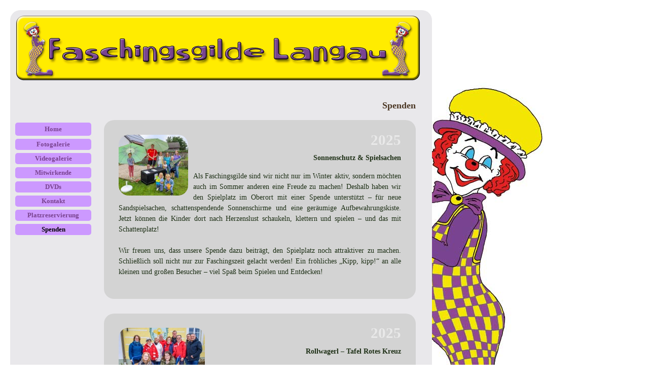

--- FILE ---
content_type: text/html; charset=UTF-8
request_url: https://kippkipp.at/spenden.html
body_size: 25273
content:
<!DOCTYPE html PUBLIC "-//W3C//DTD XHTML 1.0 Transitional//EN" "http://www.w3.org/TR/xhtml1/DTD/xhtml1-transitional.dtd">
<html xmlns="http://www.w3.org/1999/xhtml" xml:lang="de-de" lang="de-de">
<head>
	<title>FASCHINGSGILDE LANGAU :: Spenden</title>
	<meta content="Ihr wollt mal wieder herzhaft lachen? Hier dürft ihr es!" name="description" />
	<meta content="Faschingsgilde Langau" name="title" />
	<meta content="Nicole Zotter" name="author" />
	<meta content="NIWEBO :: Nicole Zotter" name="publisher" />
	<meta content="NIWEBO, 2009" name="copyright" />
	<meta content="2009-10-10" name="date" />
	<meta content="Faschingsgilde Langau" name="abstract" />
	<meta content="index,follow" name="robots" />
	<meta content="at" name="language" />
	<meta content="Faschingsgilde Langau" name="page-topic" />
	<meta content="Faschingsgilde Langau" name="DC.Title" />
	<meta content="Nicole Zotter" name="DC.Creator" />
	<meta content="Faschingsgilde Langau" name="DC.Description" />
	<meta content="NIWEBO :: Nicole Zotter" name="DC.Publisher" />
	<meta content="2009-10-20" name="DC.Date" />
	<meta content="Text" name="DC.Type" />
	<meta content="text/html" name="DC.Format" />
	<meta content="de" name="DC.Language" />
	<meta content="NIWEBO, 2009" name="DC.Rights" />
	<meta http-equiv="content-Type" content="text/html; charset=utf-8" />
	<meta name="keywords" content="Faschingsgilde, Langau, Fasching, lachen, lustig, Waldviertel, Horn, Sketch, Sketches, Musikeinlagen, Musik, Faschingsregierung" />

	<link type="text/css" href="style.css" rel="stylesheet" />
	<link type="text/css" href="lightbox/css/lightbox.css" rel="stylesheet" />
	
	<!--style>
    @import url('https://fonts.googleapis.com/css2?family=Ceviche+One&display=swap');
  </style-->
</head>

<body>
<div id="main">

	<!-- HEADER -->
	<div id="header">
		<img src="images/faschingsgilde_oben.png" width="800" height="130" border="0" alt="Faschingsgilde Langau" />
	</div>

	<!-- MENUE -->
	<div id="leftmenue">
    <a class="navlink navhome" href="home.html">Home</a>
    <a class="navlink" href="gallery.html">Fotogalerie</a>
    <a class="navlink" href="video.html">Videogalerie</a>
    <a class="navlink" href="actors.html">Mitwirkende</a>
    <a class="navlink" href="dvds.html">DVDs</a>
    <a class="navlink" href="contact.html">Kontakt</a>
    <a class="navlink" href="booking.html">Platzreservierung</a>
    <a class="navlink navactive" href="spenden.html">Spenden</a>
	</div>

	<!-- CONTENT -->
	<div id="content">

<p id="contentheader">Spenden</p>
<div class="meldungbig spenden">
  <a href="images/spenden/2025/2025_Spielplatz_m.jpg" onclick="this.blur();" title="Sonnenschutz & Spielsachen :: Erster Test der Geräte am SPielplatz" rel="lightbox[spenden]">
    <div class="imgColumn" ><img class="imgRound" src="images/spenden/2025/2025_Spielplatz_tn.jpg" width="137" height="120" alt="" style="float:left;margin:0 10px 0 0;" /></div>
  </a>
  <h5>2025</h5>
  <h4 style="margin:0">Sonnenschutz & Spielsachen</h4>
  <p>Als Faschingsgilde sind wir nicht nur im Winter aktiv, sondern möchten auch im Sommer anderen eine Freude zu machen! Deshalb haben wir den Spielplatz im Oberort mit einer Spende unterstützt – für neue Sandspielsachen, schattenspendende Sonnenschirme und eine geräumige Aufbewahrungskiste. Jetzt können die Kinder dort nach Herzenslust schaukeln, klettern und spielen – und das mit Schattenplatz!<br /><br />Wir freuen uns, dass unsere Spende dazu beiträgt, den Spielplatz noch attraktiver zu machen. Schließlich soll nicht nur zur Faschingszeit gelacht werden! Ein fröhliches „Kipp, kipp!“ an alle kleinen und großen Besucher – viel Spaß beim Spielen und Entdecken!</p>
  <div style="clear:both;"></div>
</div>
<div class="meldungbig spenden">
  <a href="images/spenden/2025/2025-RK-Wagerl-1000.jpg" onclick="this.blur();" title="Rollwagerl – Tafel Rotes Kreuz :: Bei der Übergabe an die Vertreter des RK" rel="lightbox[spenden]">
    <div class="imgColumn" ><img class="imgRound" src="images/spenden/2025/2025-RK-Wagerl-150.jpg" width="170" height="150" alt="" style="float:left;margin:0 10px 0 0;" /></div>
  </a>
  <h5>2025</h5>
  <h4 style="margin:0">Rollwagerl – Tafel Rotes Kreuz</h4>
  <p>Wenn Hilfe gebraucht wird … hilft die Faschingsgilde Langau gerne. Für die Team Österreich Tafel des Roten Kreuzes in Retz haben wir ein neues Rollwagerl gesponsert. <br /><br /> Zweimal pro Monat werden Lebensmittel und Hygieneartikel an Menschen mit geringem Einkommen verteilt. Die Spenden kommen von 11 Kooperationsbetrieben und zwei Initiativen. Auch einige Langauer helfen bei dieser Aktion ehrenamtlich mit. Vielen Dank für diese wertvolle Arbeit!</p>
  <div style="clear:both;"></div>
</div>
<div class="meldungbig spenden">
  <a href="images/spenden/2024/2024_EAR-Auto.jpg" onclick="this.blur();" title="Neues Auto für Essen auf Rädern :: Bei der feierlichen Segnung des neuen Autos" rel="lightbox[spenden]">
    <div class="imgColumn" ><img class="imgRound" src="images/spenden/2024/2024_EAR-Auto-150.jpg" width="267" height="150" alt="" style="float:left;margin:0 10px 0 0;" /></div>
  </a>
  <h5>2024</h5>
  <h4 style="margin:0">Neues Auto für Essen auf Rädern</h4>
  <p>Da das alte Auto leider nicht mehr einsatzfähig war, wurde ein neues Auto für „Essen auf Rädern“ angekauft. Wir freuen uns sehr, dass wir einen Teil der Einnahmen aus den Faschingssitzungen dafür spenden konnten. Wir wünschen gute Fahrt!</p>
  <div style="clear:both;"></div>
</div>
<div class="meldungbig spenden">
  <a href="images/spenden/2024/2024_Defi_1000.jpg" onclick="this.blur();" title="Spende für zweiten Defibrillator :: Übergabe Defibrillator" rel="lightbox[spenden]">
    <div class="imgColumn" ><img class="imgRound" src="images/spenden/2024/2024_Defi_150.jpg" width="225" height="150" alt="" style="float:left;margin:0 10px 0 0;" /></div>
  </a>
  <h5>2024</h5>
  <h4 style="margin:0">Spende für zweiten Defibrillator</h4>
  <p>Gesundheit ist auch uns wichtig – deswegen haben wir den Ankauf eines zweiten Defibrillators für Langau finanziell unterstützt. Gemeinsam mit dem Kameradschaftsbund und der Volkspartei Langau konnte ein entsprechendes Gerät gekauft werden, welches je nach Saison am Bergwerksee, am Fußballplatz oder in der Freizeithalle stehen wird.</p>
  <div style="clear:both;"></div>
</div>
<div class="meldungbig spenden">
  <h5>2024</h5>
  <h4 style="margin:0">WILLI Was in Langau los ist</h4>
  <p>Unsere Gemeindezeitung WILLI ist eine wichtige Informationsquelle für alles, was in und rund um Langau geschieht, und für uns Faschingsgilde auch von großer Bedeutung. Deswegen überweisen wir auch jedes Jahr einen dankbaren Betrag auf das WILLI-Spendenkonto und freuen uns über die freundliche Unterstützung bei der Veröffentlichung unserer Beiträge.</p>
  <div style="clear:both;"></div>
</div>
<div class="meldungbig spenden">
  <a href="images/spenden/2024/2024_SpendeKiga_1000.jpg" onclick="this.blur();" title="Spielsachen für die neue Kindergartengruppe :: Die Kinder freuen sich sehr über die neuen Spielsachen" rel="lightbox[spenden]">
    <div class="imgColumn" ><img class="imgRound" src="images/spenden/2024/2024_SpendeKiga_150.jpg" width="195" height="150" alt="" style="float:left;margin:0 10px 0 0;" /></div>
  </a>
  <h5>2024</h5>
  <h4 style="margin:0">Spielsachen für die neue Kindergartengruppe</h4>
  <p>Wir freuen uns sehr, dass wir mit einem Teil der Einnahmen aus dem Kinderfasching die neu eingerichtete zweite Kindergartengruppe in Langau unterstützen dürfen. Mit dem Geld wurden Spielsachen angekauft, die von den Kindern bereits eifrig benutzt werden und große Freude bereiten. Davon konnten wir uns bei unserem Besuch im Kindergarten überzeugen. Wir wünschen weiterhin viel Spaß mit den Sachen.</p>
  <div style="clear:both;"></div>
</div>
<div class="meldungbig spenden">
  <a href="images/spenden/2024/2024_Sand_1000.jpg" onclick="this.blur();" title="Sand Volleyballplatz Freizeitzentrum :: Sand wie am Meer ..." rel="lightbox[spenden]">
    <div class="imgColumn" ><img class="imgRound" src="images/spenden/2024/2024_Sand_150.jpg" width="245" height="150" alt="" style="float:left;margin:0 10px 0 0;" /></div>
  </a>
  <h5>2024</h5>
  <h4 style="margin:0">Sand Volleyballplatz Freizeitzentrum</h4>
  <p>Pünktlich zur Sommersaison wurde der Volleyballplatz im Freizeitzentrum von der Landjugend Langau wieder auf Vordermann gebracht. Dieses Jahr wurde auch der fehlende Sand aufgefüllt und wir haben uns von der Faschingsgilde Langau mit einer Spende an den Kosten beteiligt.</p>
  <div style="clear:both;"></div>
</div>
<div class="meldungbig spenden">
  <a href="images/spenden/2024/2024_Faschingswald_1000.jpg" onclick="this.blur();" title="Faschingswald ... es geht weiter :: Es wird und was nicht wird, wird nachgesetzt!" rel="lightbox[spenden]">
    <div class="imgColumn" ><img class="imgRound" src="images/spenden/2024/2024_Faschingswald_150.jpg" width="200" height="150" alt="" style="float:left;margin:0 10px 0 0;" /></div>
  </a>
  <h5>2024</h5>
  <h4 style="margin:0">Faschingswald ... es geht weiter</h4>
  <p>Ein Wald braucht Pflege. Und das betrifft auch unseren kleinen aber feinen Faschingswald. Jährlich wird eine Bestandsaufnahme gemacht, kaputte Bäume nachgesetzt, Gras gemäht, Schutz erneuert. Und es gibt jetzt auch eine eigene Bank mit Haltestelle "Faschingswald"-Kennzeichnung ... das ist auf jeden Fall einen Besuch wert!</p>
  <div style="clear:both;"></div>
</div>
<div class="meldungbig spenden">
  <a href="images/spenden/2023/2023_Sitzbaenke_1000.jpg" onclick="this.blur();" title="Sitzbänke Freizeitzentrum :: Die neuen Sitzbänke laden zum Wohlfühlen ein!" rel="lightbox[spenden]">
    <div class="imgColumn" ><img class="imgRound" src="images/spenden/2023/2023_Sitzbaenke_150.jpg" width="200" height="150" alt="" style="float:left;margin:0 10px 0 0;" /></div>
  </a>
  <h5>2023</h5>
  <h4 style="margin:0">Sitzbänke Freizeitzentrum</h4>
  <p>Nicht jeder mag auf einer Liegewiese liegen und nachdem die Sitzbänke im Freizeitzentrum bei den Badegästen immer heiß begehrt sind, haben wir, ohne viel nachzudenken, drei Sitzbänke gekauft. Die Bänke wurden mit einem Schild „Durch Ihr Lachen ermöglicht – Faschingsgilde Langau“ versehen und freuen sich seither großer Beliebtheit auf der Liegewiese.</p>
  <div style="clear:both;"></div>
</div>
<div class="meldungbig spenden">
  <h5>2023</h5>
  <h4 style="margin:0">Licht Freizeithalle</h4>
  <p>Bei der notwendig gewordenen Umrüstung der Beleuchtung in der Freizeithalle hat sich die Faschingsgilde auch mit einer Spende an dem Projekt „LED-Licht ins Dunkle“ beteiligt.</p>
  <div style="clear:both;"></div>
</div>
<div class="meldungbig spenden">
  <a href="images/spenden/2023/2023-Trampolin-1000.jpg" onclick="this.blur();" title="Trampolin :: Übergabe des neuen Trampolins" rel="lightbox[spenden]">
    <div class="imgColumn" ><img class="imgRound" src="images/spenden/2023/2023-Trampolin-150.jpg" width="196" height="150" alt="" style="float:left;margin:0 10px 0 0;" /></div>
  </a>
  <h5>2023</h5>
  <h4 style="margin:0">Trampolin</h4>
  <p>Bewegung ist für Kinder wichtig und mit einem Trampolin macht es noch viel mehr Spaß. Die Faschingsgilde Langau hat sich daher nicht gescheut und den Kindern von Kinderstube, Kindergarten und Volksschule ein solches gesponsert.</p>
  <div style="clear:both;"></div>
</div>
<div class="meldungbig spenden">
  <a href="fotogalerie/2022_faschingswald/m_20220402145509x.jpg" onclick="this.blur();" title="Faschingswald :: Helden des Schneegestöbers" rel="lightbox[spenden]">
    <div class="imgColumn" ><img class="imgRound" src="fotogalerie/2022_faschingswald/tn_20220402145509x.jpg" width="200" height="150" alt="" style="float:left;margin:0 10px 0 0;" /></div>
  </a>
  <h5>2022</h5>
  <h4 style="margin:0">Faschingswald</h4>
  <p>Nach längerer Planungsphase ist das Projekt „Faschingswald“ nunmehr erfolgreich gestartet. Mit einer Geldspende der Faschingsgilde Langau wurde eine große Fläche Mischwald in der Kohlstatt neu bepflanzt.<br />Als Besonderheit haben wir eine Lichtung mit zwei Baumkreisen in diesem Waldstück angelegt. Bestückt wurden diese Kreise mit insgesamt 41 Bäumen, die erst beweisen müssen, ob sie das Langauer-Faschingsklima überhaupt vertragen. Zum Beispiel jeweils zwei Platanen, Feigen, Pinien, Zirben, sowie ein Ginko- und ein Blauglockenbaum und noch viele mehr. Seid ihr neugierig geworden?<br />Dann macht doch einen Spaziergang in die Kohlstatt und schaut euch unser Zukunftsprojekt „Faschingswald“ an. Alle Bäume sind beschriftet und mit QR-Code-Link für mehr Details versehen.</p>
  <a href="https://kippkipp.at/fotogalerie_2022_faschingswald.html">:: Fotogalerie ::</a>
  <div style="clear:both;"></div>
</div>
<div class="meldungbig spenden">
  <h5>2022</h5>
  <h4 style="margin:0">Spende Ukraine</h4>
  <p>Auch wir sind dem Aufruf nach Hilfe gefolgt und haben in Medikamente und Verbandsmaterial investiert, damit den Menschen in der Ukraine geholfen werden kann.</p>
  <div style="clear:both;"></div>
</div>
<div class="meldungbig spenden">
  <a href="images/spenden/2020/2020_SpielplatzOberort_1000.jpg" onclick="this.blur();" title="Spielplatz Oberort :: Das neue Spielgerüst am Spielplatz im Oberort" rel="lightbox[spenden]">
    <div class="imgColumn" ><img class="imgRound" src="images/spenden/2020/2020_SpielplatzOberort_150.jpg" width="225" height="150" alt="" style="float:left;margin:0 10px 0 0;" /></div>
  </a>
  <h5>2020</h5>
  <h4 style="margin:0">Spielplatz Oberort</h4>
  <p>Der in die Jahre gekommene Spielplatz im Oberort wurde erneuert und auch hier haben wir uns mit einer Spende beteiligt. Uns ist es wichtig, mit den Einnahmen aus den Faschingssitzungen und dem Kinderfasching heimische Projekte zu unterstützen und dabei Menschen und in diesem Fall den Kindern eine Freude zu bereiten.</p>
  <div style="clear:both;"></div>
</div>
<div class="meldungbig spenden">
  <h5>2020</h5>
  <h4 style="margin:0">Pfarrwald</h4>
  <p>Wir haben nicht nur die Gemeinde mit einer Spende zur Aufforstung der Wälder unterstützt, sondern auch unserer Pfarre einen Beitrag für den Pfarrwald überwiesen.</p>
  <div style="clear:both;"></div>
</div>
<div class="meldungbig spenden">
  <a href="images/spenden/2019/geschwindigkeitsanzeige-1000.jpg" onclick="this.blur();" title="Geschwindigkeitsanzeige :: Gruppenfoto" rel="lightbox[spenden]">
    <div class="imgColumn" ><img class="imgRound" src="images/spenden/2019/geschwindigkeitsanzeige-tn-120.jpg" width="180" height="120" alt="" style="float:left;margin:0 10px 0 0;" /></div>
  </a>
  <h5>2019</h5>
  <h4 style="margin:0">Geschwindigkeitsanzeige</h4>
  <p>Als schon lange geplantes Projekt kauften wir eine Geschwindigkeitsanzeige an, die seitdem an wechselnden Standorten im Langauer Ortsgebiet die Autofahrer bei der Wahl der richtigen Durchfahrtsgeschwindigkeit unterstützt. Im Jahr 2019 wurden rund 400.000 Messungen aufgezeichnet, was im Schnitt einem Fahrzeug alle 80 Sekunden entspricht.</p>
  <div style="clear:both;"></div>
</div>
<div class="meldungbig spenden">
  <a href="images/spenden/2019/smartboard-1000.jpg" onclick="this.blur();" title="Smartboard :: Gruppenfoto" rel="lightbox[spenden]">
    <div class="imgColumn" ><img class="imgRound" src="images/spenden/2019/smartboard-120-tn.jpg" width="189" height="120" alt="" style="float:left;margin:0 10px 0 0;" /></div>
  </a>
  <h5>2019</h5>
  <h4 style="margin:0">Smartboard</h4>
  <p>Im Zuge der Digitalisierungsoffensive wurde an unserer Volksschule ein Activeboard angeschafft. Hier konnten wir gemeinsam mit der Landjugend Langau einen Teil der Anschaffungskosten beisteuern.</p>
  <div style="clear:both;"></div>
</div>
<div class="meldungbig spenden">
  <h5>2019</h5>
  <h4 style="margin:0">Tische & Stühle für den Freizeitstadl</h4>
  <p>Den Ankauf von Tischen & Stühlen im neu renovierten Freizeitstadl konnten wir finanziell unterstützen.</p>
  <div style="clear:both;"></div>
</div>
<div class="meldungbig spenden">
  <a href="images/spenden/2018/uebergabe-rk-1000.jpg" onclick="this.blur();" title="EKG-Gerät für RK-Geras :: Gruppenfoto" rel="lightbox[spenden]">
    <div class="imgColumn" ><img class="imgRound" src="images/spenden/2018/uebergabe-rk-120-tn.jpg" width="181" height="120" alt="" style="float:left;margin:0 10px 0 0;" /></div>
  </a>
  <h5>2018</h5>
  <h4 style="margin:0">EKG-Gerät für RK-Geras</h4>
  <p>Wir unterstützten den Ankauf eines neuen EKG-Geräts für das Rote Kreuz - Zweigstelle Geras.</p>
  <div style="clear:both;"></div>
</div>
<div class="meldungbig spenden">
  <a href="images/spenden/2018/planetarium-1000.jpg" onclick="this.blur();" title="Mobiles Planetarium :: kurze Vorabinfo" rel="lightbox[spenden]">
    <div class="imgColumn" ><img class="imgRound" src="images/spenden/2018/planetarium-120-tn.jpg" width="146" height="120" alt="" style="float:left;margin:0 10px 0 0;" /></div>
  </a>
  <h5>2018</h5>
  <h4 style="margin:0">Mobiles Planetarium</h4>
  <p>Am Montag, den 14. Mai 2018, bekamen die Volksschulen Geras und Drosendorf sowie die Neue Mittelschule Drosendorf Besuch von Frau Dr. Ruth Grützbach - einer Astronomin von publicspace.at. Sie brachte ihr mobiles Planetarium in Form einer aufblasbaren Kuppel mit. Die Kinder saßen in der Kuppel am Boden und mittels Beamer wurde der Weltraum an die Decke projiziert. Gezeigt und besprochen wurden neben den Planeten und deren Monden auch wichtige Sternbilder, die Michstraße und ferne Galaxien. Zwischen 8 und 16 Uhr wurden in Gruppen zu maximal 30 Schülern sieben Vorstellungen abgehalten, in denen die überaus begeisternde Vortragende einen interessanten Überblick über den Nachthimmel bot. Die insgesamt 166 Schüler und auch die Lehrer zeigten sich anschließend begeistert von der kurzweiligen Auflockerung des Schulalltags. <br /><br />Der Besuch wurde von der Faschingsgilde Langau sowie dem Elternverein der NMS Drosendorf gesponsert.</p>
  <div style="clear:both;"></div>
</div>
<div class="meldungbig spenden">
  <a href="images/spenden/2018/kinderstube-1000.jpg" onclick="this.blur();" title="Spielzeug für Kinderstube :: bei der Übergabe" rel="lightbox[spenden]">
    <div class="imgColumn" ><img class="imgRound" src="images/spenden/2018/kinderstube-120-tn.jpg" width="180" height="120" alt="" style="float:left;margin:0 10px 0 0;" /></div>
  </a>
  <h5>2018</h5>
  <h4 style="margin:0">Spielzeug für Kinderstube</h4>
  <p>Für die Grundausstattung der neu eröffneten Kinderstube steuerten wir einiges an Duplo bei.</p>
  <div style="clear:both;"></div>
</div>
<div class="meldungbig spenden">
  <a href="images/spenden/2017/2017-Kinderspielplatz-m.jpg" onclick="this.blur();" title="Kinderspielplatz bei VS/Kindergarten :: Zeitungsausschnitt" rel="lightbox[spenden]">
    <div class="imgColumn" ><img class="imgRound" src="images/spenden/2017/2017-Kinderspielplatz- tn.jpg" width="137" height="120" alt="" style="float:left;margin:0 10px 0 0;" /></div>
  </a>
  <h5>2017</h5>
  <h4 style="margin:0">Kinderspielplatz bei VS/Kindergarten</h4>
  <p>Bei der Neuerichtung eines Spielplatzes im Garten unseres Volksschul- und Kindergartengebäudes konnten wir ebenfalls etwas beisteuern.</p>
  <div style="clear:both;"></div>
</div>
<div class="meldungbig spenden">
  <a href="images/spenden/2016/fluechtlingsbetreuung-1000.jpg" onclick="this.blur();" title="Flüchtlingsbetreuung :: Gruppenfoto" rel="lightbox[spenden]">
    <div class="imgColumn" ><img class="imgRound" src="images/spenden/2016/fluechtlingsbetreuung-120-tn.jpg" width="137" height="120" alt="" style="float:left;margin:0 10px 0 0;" /></div>
  </a>
  <h5>2016</h5>
  <h4 style="margin:0">Flüchtlingsbetreuung</h4>
  <p>Die ehrenamtlichen Betreuer der in unserer Gemeinde angekommenen Flüchtlinge aus Syrien konnten wir finanziell unterstützen.</p>
  <div style="clear:both;"></div>
</div>
<div class="meldungbig spenden">
  <a href="images/spenden/2016/FF-Spende-1000.jpg" onclick="this.blur();" title="Freiwillige Feuerwehr :: Gruppenfoto" rel="lightbox[spenden]">
    <div class="imgColumn" ><img class="imgRound" src="images/spenden/2016/FF-Spende-120-tn.jpg" width="196" height="120" alt="" style="float:left;margin:0 10px 0 0;" /></div>
  </a>
  <h5>2016</h5>
  <h4 style="margin:0">Freiwillige Feuerwehr</h4>
  <p>Auch als Dankeschön für die jahrelange Unterstützung beim Ausborgen diverser Dinge, durften wir einen kleinen Betrag zum Ankauf neuer Uniformen beisteuern.</p>
  <div style="clear:both;"></div>
</div>
<div class="meldungbig spenden">
  <a href="images/spenden/2016/essen_auf_raedern_1000.jpg" onclick="this.blur();" title="Essen auf Rädern :: Gruppenfoto" rel="lightbox[spenden]">
    <div class="imgColumn" ><img class="imgRound" src="images/spenden/2016/essen_auf_raedern_120_tn.jpg" width="136" height="120" alt="" style="float:left;margin:0 10px 0 0;" /></div>
  </a>
  <h5>2016</h5>
  <h4 style="margin:0">Essen auf Rädern</h4>
  <p>Es wurden neue Transportboxen für die Essenszustellung angeschafft.</p>
  <div style="clear:both;"></div>
</div>
<div class="meldungbig spenden">
  <a href="images/spenden/2015/diorama_1200.jpg" onclick="this.blur();" title="Bergwerks-Diorama :: Dioramateil" rel="lightbox[spenden]">
    <div class="imgColumn" ><img class="imgRound" src="images/spenden/2015/diorama_200.jpg" width="200" height="124" alt="" style="float:left;margin:0 10px 0 0;" /></div>
  </a>
  <h5>2015</h5>
  <h4 style="margin:0">Bergwerks-Diorama</h4>
  <p>Das Projekt "Bergwerk-Diorama" des Museumvereins Langau wurde von uns auch finanziell unterstützt. Dieses kann zu den Öffnungszeiten und bei Festivitäten in unserem Freizeitmuseum bewundert werden.</p>
  <div style="clear:both;"></div>
</div>
<div class="meldungbig spenden">
  <a href="images/spenden/2015/Gruppe_auf_Stiege_2_m.jpg" onclick="this.blur();" title="Friedhofsportal :: Gruppe auf Stiege" rel="lightbox[spenden]">
    <div class="imgColumn" ><img class="imgRound" src="images/spenden/2015/Gruppe_auf_Stiege_2_tn.jpg" width="200" height="200" alt="" style="float:left;margin:0 10px 0 0;" /></div>
  </a>
  <h5>2015</h5>
  <h4 style="margin:0">Friedhofsportal</h4>
  <p>Für die im Jahr 2018 abgeschlossene Renovierung des Friedhofsportals spendeten wir einen nicht unerheblichen Betrag.</p>
  <div style="clear:both;"></div>
</div>
<div class="meldungbig spenden">
    <div class="imgColumn" ><img class="imgRound" src="images/spenden/2014/WILLI_2014-12_Cover_tn.jpg" width="141" height="200" alt="" style="float:left;margin:0 10px 0 0;" /></div>
  <h5>2014</h5>
  <h4 style="margin:0">Programmzeitschrift WILLI</h4>
  <p>Für den WILLI spenden wir auch immer wieder. Dafür dürfen wir dann wieder großflächige Farbinserate schalten.</p>
  <div style="clear:both;"></div>
</div>
<div class="meldungbig spenden">
  <a href="images/spenden/2012/kinderspielplatz_3149_m.jpg" onclick="this.blur();" title="Kinderspielplatz Freizeitzentrum :: Gruppenfoto" rel="lightbox[spenden]">
    <div class="imgColumn" ><img class="imgRound" src="images/spenden/2012/kinderspielplatz_3149_tn.jpg" width="200" height="184" alt="" style="float:left;margin:0 10px 0 0;" /></div>
  </a>
  <h5>2012</h5>
  <h4 style="margin:0">Kinderspielplatz Freizeitzentrum</h4>
  <p>Ein Teil des Reinerlöses der diesjährigen Faschingssitzungen wurde für die Errichtung eines Kinderspielgerätes im Freizeitzentrum verwendet.</p>
  <div style="clear:both;"></div>
</div>
<div class="meldungbig spenden">
  <a href="images/spenden/2012/kapelle_IMG_9923_Hessendorf_m.jpg" onclick="this.blur();" title="Kapelle Hessendorf :: Gruppenfoto" rel="lightbox[spenden]">
    <div class="imgColumn" ><img class="imgRound" src="images/spenden/2012/kapelle_IMG_9923_Hessendorf_tn.jpg" width="180" height="120" alt="" style="float:left;margin:0 10px 0 0;" /></div>
  </a>
  <h5>2012</h5>
  <h4 style="margin:0">Kapelle Hessendorf</h4>
  <p>Einen Teil unseres Erlöses haben wir für die Sanierung der Kapelle in unserer Teilrepublik Hessendorf gespendet.</p>
  <div style="clear:both;"></div>
</div>

	</div>

	<div id="footer">
		Irrtümer vorbehalten -&nbsp;&copy; by Faschingsgilde Langau 2003 - 2026	</div>	
</div>
<script type="text/javascript" src="lightbox/js/lightbox-plus-jquery.min.js"></script>

<!-- Matomo -->
<script type="text/javascript">
  var _paq = window._paq = window._paq || [];
  /* tracker methods like "setCustomDimension" should be called before "trackPageView" */
  _paq.push(["setDomains", ["*.kippkipp.at"]]);
  _paq.push(['trackPageView']);
  _paq.push(['enableLinkTracking']);
  (function() {
    var u="//www.la263.net/analytics/";
    _paq.push(['setTrackerUrl', u+'matomo.php']);
    _paq.push(['setSiteId', '5']);
    var d=document, g=d.createElement('script'), s=d.getElementsByTagName('script')[0];
    g.type='text/javascript'; g.async=true; g.defer=true; g.src=u+'matomo.js'; s.parentNode.insertBefore(g,s);
  })();
</script>
<noscript><p><img src="//www.la263.net/analytics/matomo.php?idsite=5&amp;rec=1" style="border:0;" alt="" /></p></noscript>
<!-- End Matomo Code -->


</body>

</html>


--- FILE ---
content_type: text/css
request_url: https://kippkipp.at/style.css
body_size: 7869
content:
body {
	margin:0;
	padding:0;
	font-family: Verdana;
	color:#4C3825;
	/*background-color:#1D2F15;*/
	background-image: url(images/hg.jpg);
	font-size:12px;
}

@font-face {
    font-family: 'Ceviche One';
    src: url('fonts/CevicheOne-Regular.woff2') format('woff2'),
         url('fonts/CevicheOne-Regular.woff') format('woff');
    font-weight: normal;
    font-style: normal;
    font-display: swap;
}

@font-face {
    font-family: 'Northpoint';
    src: url('fonts/North_point_german.woff') format('woff');
    font-weight: normal;
    font-style: normal;
    font-display: swap;
}

#main {
	text-align:left;
	width:812px;
	margin:20px;
	padding:10px;
	background-color:#E9E8EB;
/*	height:600px;*/
	-webkit-border-radius: 20px;
	-moz-border-radius: 20px;
	border-radius: 20px;
}

#pageheader {
}

#leftmenue {
  display: inline;
  float: left;
  width: 150px;
  padding:40px 0 0 0;
  margin:0;
  margin-top:3em;
}

#content {
 display: inline;
 float: left;
 min-height:400px;
 width: 615px;
 /*width:99%;*/
 margin:20px 0 0 25px;
 /*padding:1em;*/
}

.navlink {
  font-weight: bold; 
  font-size: 10pt; 
  color: #79438F; 
  /*font-family: Verdana; */
  text-decoration: none;
  display:block;
  margin:6px 0 6px 0;
  background-color:#CC99FF;
  padding:3px;
  text-align:center;
  vertical-align:middle;
	-webkit-border-radius: 5px;
	-moz-border-radius: 5px;
	border-radius: 5px;
}
a.navlink:link {color: #79438F;}
a.navlink:visited {color: #79438F;}
a.navlink:active {text-decoration: none;}
a.navlink:hover {text-decoration: none; background-color:#FEED01;}
a.navhome {padding:5px 3px 5px 3px;}
a.navactive:link{color:black;}
a.navactive:visited{color:black;background-color:darkgrey;}

#contentheader{font-size:1.5em;font-weight:bold;text-align:right;}
#counter{text-align:right;}

.initial{font-size:1.2em;}

.textleft {
  text-align:left;
}

.meldungbig, .meldungmedium {
	/*font-family:Verdana; */
	text-align:center;
	font-style:normal; 
	font-weight:normal; 
	font-size:1.2em;
	color:#1D2F15;
	background-color:lightgrey;
	padding:2em;
	margin:0 0 2em 0;
	-webkit-border-radius: 20px;
	-moz-border-radius: 20px;
	border-radius: 20px;
	line-height:150%;
}

.meldungbig img, .meldungmedium img {
	float:left;
	margin:-1em 1em -1em 0;
}

.meldungbig .imgRound, .meldungmedium .imgRound {
	-webkit-border-radius: 20px;
	-moz-border-radius: 20px;
	border-radius: 20px;
}

.meldungbig .imgColumn, .meldungmedium .imgColumn {
  width:200px;
}

.meldungbig .meldungdatum, .meldung .meldungdatum {text-align:right;color:darkgrey;font-size:11px;}

.meldungmediumx p {
  font-size:0.8em;
  padding:5px;
  max-width:500px;
}

.spenden h5 {
  color:#E9E9E9;
  font-size:2em;
  margin:0 0 0.5em 0;
  /*display:box;*/
  /*width:100%;*/
  /*background-color:darkgrey;*/
  text-align:right;
}

.spenden h4 {
  text-align:right;
}

.spenden p {
  text-align:justify;
}

.meldung {
	text-align:center;
	font-style:normal; 
	font-weight:normal; 
	font-size:1em;
	line-height:1.5em;
	color:#1D2F15;
	background-color:lightgrey;
	padding:1em;
	margin:0 0 2em 0;
	-webkit-border-radius: 20px;
	-moz-border-radius: 20px;
	border-radius: 20px;
}

.borderbox {
	background-color:#666666;
	padding:5px;
	-webkit-border-radius: 5px;
	-moz-border-radius: 5px;
	border-radius: 5px;
}

.borderbox-light {
  background-color:#666666;
  padding:2px;
	-webkit-border-radius: 5px;
	-moz-border-radius: 5px;
	border-radius: 5px;
	margin:1em !important;
}  

.meldung p {text-align:left;}
.meldung table tr td {text-align:left;}

.meldung a {color:black;}
.meldung a:hover{color:#8000FF;}

p.smallright {text-align:right;}
.meldung p.smallright {text-align:right;font-size:0.9em;}

.meldung ul {list-style-image: url('images/Clown-bunt-20-li-lightgray-1.png');}
.meldung ul li {text-align:left;}

.meldung dl {text-align:left;}
.meldung dt {font-weight:bold;margin-top:1em;}
.meldung dd {margin-left:1em;}

.meldung table#Tfreg tr th {text-align:left;padding:0 0 1em 0;}
.meldung table#Tfreg tr td {text-align:left;padding:0 2em 0 0;}
.meldung table#Tmw tr th {text-align:left;}
.meldung table#Tmw tr td {text-align:center;font-family:'Courier New',Courier,monospace;}

.meldung strong{font-size:1.2em;}
.meldung table#termine {margin:1em auto 0 auto;font-size:1.2em;}
.meldung table#termine tr td {padding: 0 1em 1em 0;text-align:right;}

.meldungbig table#termine {margin:1em auto 0 auto;font-size:1em;border-collapse: collapse;}
.meldungbig table#termine tr th {padding: 0.5em 1em 0.5em 1em;text-align:center;border:2px solid #794391;vertical-align:middle;background-color:#794391;color:yellow;}
.meldungbig table#termine tr td {padding: 0.5em 1em 0.5em 1em;text-align:center;border:2px solid #794391;vertical-align:middle;}
.meldungbig table#termine tr td:empty{border:none;}

.meldung img.img-inline {float:right;border-radius: 5px;margin:0 10px 10px;}

.meldung table#gallery tr td.galleft{
	width:92px;
	background-color:#666666;
	text-align:center;
	-webkit-border-radius: 5px;
	-moz-border-radius: 5px;
	border-radius: 5px;
}

#content table#gallerytable tr td{
	width:600px;
	background-color:#EFEFEF;
	min-width:80px;
	height:80px;
	-webkit-border-radius: 5px;
	-moz-border-radius: 5px;
	border-radius: 5px;
}

#content table#gallerytable {
	background-color:lightgrey;
	padding:1em;
	margin:0 0 2em 0;
	-webkit-border-radius: 20px;
	-moz-border-radius: 20px;
	border-radius: 20px;
}

#content table#gallerytable tr td a{
/*	background-color:#EFEFEF;
	width:100%;
	height:100%;*/
	display:block;
	text-align:center;
	vertical-align:middle;
}

.meldung table#dvdtable tr td:first-child {
	text-align:center;
	background-color:#EFEFEF;
	-webkit-border-radius: 5px;
	-moz-border-radius: 5px;
	border-radius: 5px;
}

.meldung table#dvdtable tr th {
	text-align:left;
}

.meldung h3 {
	text-align:left;
	margin-left:2em;
}
.meldung table#dvdlist {
	table-layout:fixed;
}
.meldung table#dvdlist tr td {
	background-color:#EFEFEF;
	-webkit-border-radius: 5px;
	-moz-border-radius: 5px;
	border-radius: 5px;
	text-align:center;
	font-size:0.8em;
}
.meldung table#dvdlist tr td a {
	text-decoration:none;
}

#quiznacht {
	/*display:none;*/
	padding-left:2em;
	padding-bottom:1em;
	text-align:right;
	/*width:100%;*/
	/*font-size:0.8em;*/
}

#quiznacht a {text-decoration:none;}

#quiznacht h1 {font-size:1.6em;text-decoration:none;border:0;}
#quiznacht h2 {font-size:1.2em;color:#808080;text-decoration:none;border:0;}
#quiznacht h3 {color:#808080;text-decoration:none;border:0;}
#quiznacht img{	margin:0 1em 1em 0;	border:0;float:left;border:0;}

#fotorallye {
	display:none;
	margin-bottom:2em;
}

#footer {
	font-size:0.8em;
	clear:both;
	text-align:center;
}

.videogallery {
	text-align:center;
}

.video a {
	font-size:1.2em;
	display:block;
	margin:0.5em 0 1em 0;
}

.video iframe {
	margin:0 0 2em 0;
}

.fotolink {
	text-align:right;
}

.fotolink a{
	text-decoration:none;
}

.neu {
	font-weight:bold;
	color:red;
	padding-left:1em;
}

#ytplayer {
  border-radius: 15px;
}

#inhaltsangabe {
  text-align:center;
  margin-left:4em;
}

#inhaltsangabe tr td:first-child {
  text-align:right;
  padding-right:2em;
}

#technisches {
  font-size:0.9em;
  line-height:1.1em;
  margin-bottom:1em;
 }
 
#videoplayer {
  margin-left:auto;
  margin-right:auto;
  width:590px;
  height:332px;
  /*border:1px solid black;
  color:red;*/
  margin-top:1em;
  margin-bottom:0.5em;
}

#videoplayer2 {
  margin-left:auto;
  margin-right:auto;
  width:720px;
  height:405px;
  /*border:1px solid black;
  color:red;*/
  margin-top:1em;
  margin-bottom:0.5em;
}

.c {
  text-align:left !important;
}

#malvorlage {
  font-size:1.5em;
  color:#8000FF;
}
#malvorlage:hover {
  color:blue;
}
#malvorlage:active {
  color:white;
}
#malvorlage:visited {
  color:#8000FF;
}

#kippkipp {
  font-size:2em;
  font-family: 'Ceviche One', cursive;
}

#fghead {
  font-size:2em;
  font-family: 'Northpoint';
}
  